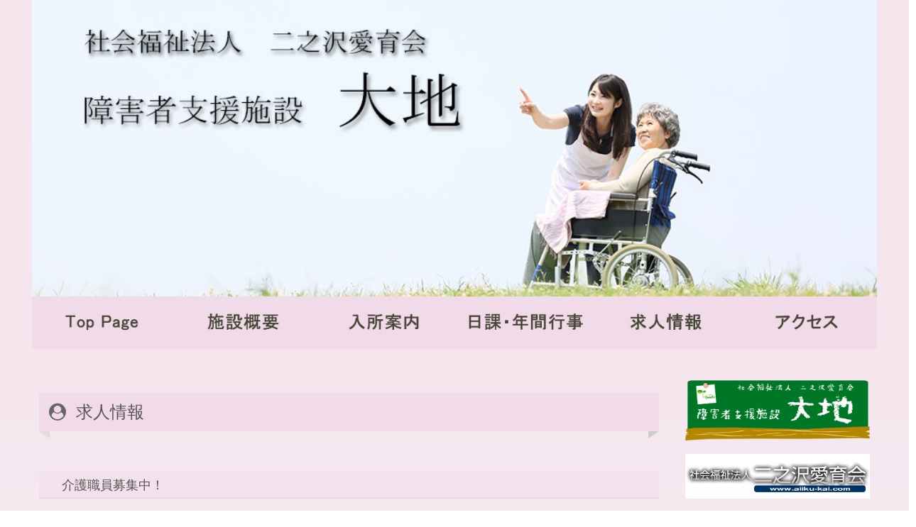

--- FILE ---
content_type: text/html; charset=UTF-8
request_url: http://daichi-gunma.org/kyuujin/
body_size: 15745
content:
<!DOCTYPE html>
<html lang="ja">
<head>
	<meta charset="UTF-8">
	<title>求人情報 &#8211; 障害者支援施設 大地 | 障害者支援施設 大地</title>
	<meta name="viewport" content="width=device-width, initial-scale=1.0, maximum-scale=2.0, user-scalable=1" />
	<meta http-equiv="X-UA-Compatible" content="IE=edge,chrome=1" />
<meta name="format-detection" content="telephone=no" />
<meta name='robots' content='max-image-preview:large' />
<link rel="shortcut icon" href="http://daichi-gunma.org/wp-content/uploads/2017/07/fc8e6868294b718374c2d3e2cc312806.jpg" /><link rel='dns-prefetch' href='//webfonts.xserver.jp' />
<link rel='dns-prefetch' href='//maps.google.com' />
<link rel="alternate" type="application/rss+xml" title="障害者支援施設 大地 &raquo; フィード" href="http://daichi-gunma.org/feed/" />
<link rel="alternate" type="application/rss+xml" title="障害者支援施設 大地 &raquo; コメントフィード" href="http://daichi-gunma.org/comments/feed/" />
<script type="text/javascript">
/* <![CDATA[ */
window._wpemojiSettings = {"baseUrl":"https:\/\/s.w.org\/images\/core\/emoji\/14.0.0\/72x72\/","ext":".png","svgUrl":"https:\/\/s.w.org\/images\/core\/emoji\/14.0.0\/svg\/","svgExt":".svg","source":{"concatemoji":"http:\/\/daichi-gunma.org\/wp-includes\/js\/wp-emoji-release.min.js?ver=6.4.7"}};
/*! This file is auto-generated */
!function(i,n){var o,s,e;function c(e){try{var t={supportTests:e,timestamp:(new Date).valueOf()};sessionStorage.setItem(o,JSON.stringify(t))}catch(e){}}function p(e,t,n){e.clearRect(0,0,e.canvas.width,e.canvas.height),e.fillText(t,0,0);var t=new Uint32Array(e.getImageData(0,0,e.canvas.width,e.canvas.height).data),r=(e.clearRect(0,0,e.canvas.width,e.canvas.height),e.fillText(n,0,0),new Uint32Array(e.getImageData(0,0,e.canvas.width,e.canvas.height).data));return t.every(function(e,t){return e===r[t]})}function u(e,t,n){switch(t){case"flag":return n(e,"\ud83c\udff3\ufe0f\u200d\u26a7\ufe0f","\ud83c\udff3\ufe0f\u200b\u26a7\ufe0f")?!1:!n(e,"\ud83c\uddfa\ud83c\uddf3","\ud83c\uddfa\u200b\ud83c\uddf3")&&!n(e,"\ud83c\udff4\udb40\udc67\udb40\udc62\udb40\udc65\udb40\udc6e\udb40\udc67\udb40\udc7f","\ud83c\udff4\u200b\udb40\udc67\u200b\udb40\udc62\u200b\udb40\udc65\u200b\udb40\udc6e\u200b\udb40\udc67\u200b\udb40\udc7f");case"emoji":return!n(e,"\ud83e\udef1\ud83c\udffb\u200d\ud83e\udef2\ud83c\udfff","\ud83e\udef1\ud83c\udffb\u200b\ud83e\udef2\ud83c\udfff")}return!1}function f(e,t,n){var r="undefined"!=typeof WorkerGlobalScope&&self instanceof WorkerGlobalScope?new OffscreenCanvas(300,150):i.createElement("canvas"),a=r.getContext("2d",{willReadFrequently:!0}),o=(a.textBaseline="top",a.font="600 32px Arial",{});return e.forEach(function(e){o[e]=t(a,e,n)}),o}function t(e){var t=i.createElement("script");t.src=e,t.defer=!0,i.head.appendChild(t)}"undefined"!=typeof Promise&&(o="wpEmojiSettingsSupports",s=["flag","emoji"],n.supports={everything:!0,everythingExceptFlag:!0},e=new Promise(function(e){i.addEventListener("DOMContentLoaded",e,{once:!0})}),new Promise(function(t){var n=function(){try{var e=JSON.parse(sessionStorage.getItem(o));if("object"==typeof e&&"number"==typeof e.timestamp&&(new Date).valueOf()<e.timestamp+604800&&"object"==typeof e.supportTests)return e.supportTests}catch(e){}return null}();if(!n){if("undefined"!=typeof Worker&&"undefined"!=typeof OffscreenCanvas&&"undefined"!=typeof URL&&URL.createObjectURL&&"undefined"!=typeof Blob)try{var e="postMessage("+f.toString()+"("+[JSON.stringify(s),u.toString(),p.toString()].join(",")+"));",r=new Blob([e],{type:"text/javascript"}),a=new Worker(URL.createObjectURL(r),{name:"wpTestEmojiSupports"});return void(a.onmessage=function(e){c(n=e.data),a.terminate(),t(n)})}catch(e){}c(n=f(s,u,p))}t(n)}).then(function(e){for(var t in e)n.supports[t]=e[t],n.supports.everything=n.supports.everything&&n.supports[t],"flag"!==t&&(n.supports.everythingExceptFlag=n.supports.everythingExceptFlag&&n.supports[t]);n.supports.everythingExceptFlag=n.supports.everythingExceptFlag&&!n.supports.flag,n.DOMReady=!1,n.readyCallback=function(){n.DOMReady=!0}}).then(function(){return e}).then(function(){var e;n.supports.everything||(n.readyCallback(),(e=n.source||{}).concatemoji?t(e.concatemoji):e.wpemoji&&e.twemoji&&(t(e.twemoji),t(e.wpemoji)))}))}((window,document),window._wpemojiSettings);
/* ]]> */
</script>
<link rel='stylesheet' id='sbi_styles-css' href='http://daichi-gunma.org/wp-content/plugins/instagram-feed/css/sbi-styles.min.css?ver=6.4.2' type='text/css' media='all' />
<link rel='stylesheet' id='fancybox-css' href='//daichi-gunma.org/wp-content/plugins/weluka/assets/js/fancybox/jquery.fancybox.css?ver=2.1.5' type='text/css' media='all' />
<link rel='stylesheet' id='mediaelement-css' href='http://daichi-gunma.org/wp-includes/js/mediaelement/mediaelementplayer-legacy.min.css?ver=4.2.17' type='text/css' media='all' />
<link rel='stylesheet' id='wp-mediaelement-css' href='http://daichi-gunma.org/wp-includes/js/mediaelement/wp-mediaelement.min.css?ver=6.4.7' type='text/css' media='all' />
<link rel='stylesheet' id='weluka-flex-slider-css' href='//daichi-gunma.org/wp-content/plugins/weluka/assets/js/flexslider/flexslider.css?ver=2.6.3' type='text/css' media='all' />
<link rel='stylesheet' id='bootstrap-weluka-css' href='//daichi-gunma.org/wp-content/plugins/weluka/assets/css/bootstrap-weluka.min.css?ver=1.2.9.5' type='text/css' media='all' />
<link rel='stylesheet' id='bootstrap-dropdowns-enhancement-css' href='//daichi-gunma.org/wp-content/plugins/weluka/assets/css/dropdowns-enhancement.min.css?ver=3.3.1' type='text/css' media='all' />
<link rel='stylesheet' id='font-awesome-css' href='//daichi-gunma.org/wp-content/plugins/weluka/assets/css/font-awesome.min.css?ver=4.7.0' type='text/css' media='all' />
<link rel='stylesheet' id='weluka-animate-css' href='//daichi-gunma.org/wp-content/plugins/weluka/assets/css/weluka-animate.min.css?ver=1.2.9.5' type='text/css' media='all' />
<link rel='stylesheet' id='weluka-webfont-css' href='http://daichi-gunma.org/wp-content/plugins/weluka/assets/css/webfont1.css?ver=1.2.9.5' type='text/css' media='all' />
<style id='wp-emoji-styles-inline-css' type='text/css'>

	img.wp-smiley, img.emoji {
		display: inline !important;
		border: none !important;
		box-shadow: none !important;
		height: 1em !important;
		width: 1em !important;
		margin: 0 0.07em !important;
		vertical-align: -0.1em !important;
		background: none !important;
		padding: 0 !important;
	}
</style>
<link rel='stylesheet' id='wp-block-library-css' href='http://daichi-gunma.org/wp-includes/css/dist/block-library/style.min.css?ver=6.4.7' type='text/css' media='all' />
<style id='classic-theme-styles-inline-css' type='text/css'>
/*! This file is auto-generated */
.wp-block-button__link{color:#fff;background-color:#32373c;border-radius:9999px;box-shadow:none;text-decoration:none;padding:calc(.667em + 2px) calc(1.333em + 2px);font-size:1.125em}.wp-block-file__button{background:#32373c;color:#fff;text-decoration:none}
</style>
<style id='global-styles-inline-css' type='text/css'>
body{--wp--preset--color--black: #000000;--wp--preset--color--cyan-bluish-gray: #abb8c3;--wp--preset--color--white: #ffffff;--wp--preset--color--pale-pink: #f78da7;--wp--preset--color--vivid-red: #cf2e2e;--wp--preset--color--luminous-vivid-orange: #ff6900;--wp--preset--color--luminous-vivid-amber: #fcb900;--wp--preset--color--light-green-cyan: #7bdcb5;--wp--preset--color--vivid-green-cyan: #00d084;--wp--preset--color--pale-cyan-blue: #8ed1fc;--wp--preset--color--vivid-cyan-blue: #0693e3;--wp--preset--color--vivid-purple: #9b51e0;--wp--preset--gradient--vivid-cyan-blue-to-vivid-purple: linear-gradient(135deg,rgba(6,147,227,1) 0%,rgb(155,81,224) 100%);--wp--preset--gradient--light-green-cyan-to-vivid-green-cyan: linear-gradient(135deg,rgb(122,220,180) 0%,rgb(0,208,130) 100%);--wp--preset--gradient--luminous-vivid-amber-to-luminous-vivid-orange: linear-gradient(135deg,rgba(252,185,0,1) 0%,rgba(255,105,0,1) 100%);--wp--preset--gradient--luminous-vivid-orange-to-vivid-red: linear-gradient(135deg,rgba(255,105,0,1) 0%,rgb(207,46,46) 100%);--wp--preset--gradient--very-light-gray-to-cyan-bluish-gray: linear-gradient(135deg,rgb(238,238,238) 0%,rgb(169,184,195) 100%);--wp--preset--gradient--cool-to-warm-spectrum: linear-gradient(135deg,rgb(74,234,220) 0%,rgb(151,120,209) 20%,rgb(207,42,186) 40%,rgb(238,44,130) 60%,rgb(251,105,98) 80%,rgb(254,248,76) 100%);--wp--preset--gradient--blush-light-purple: linear-gradient(135deg,rgb(255,206,236) 0%,rgb(152,150,240) 100%);--wp--preset--gradient--blush-bordeaux: linear-gradient(135deg,rgb(254,205,165) 0%,rgb(254,45,45) 50%,rgb(107,0,62) 100%);--wp--preset--gradient--luminous-dusk: linear-gradient(135deg,rgb(255,203,112) 0%,rgb(199,81,192) 50%,rgb(65,88,208) 100%);--wp--preset--gradient--pale-ocean: linear-gradient(135deg,rgb(255,245,203) 0%,rgb(182,227,212) 50%,rgb(51,167,181) 100%);--wp--preset--gradient--electric-grass: linear-gradient(135deg,rgb(202,248,128) 0%,rgb(113,206,126) 100%);--wp--preset--gradient--midnight: linear-gradient(135deg,rgb(2,3,129) 0%,rgb(40,116,252) 100%);--wp--preset--font-size--small: 13px;--wp--preset--font-size--medium: 20px;--wp--preset--font-size--large: 36px;--wp--preset--font-size--x-large: 42px;--wp--preset--spacing--20: 0.44rem;--wp--preset--spacing--30: 0.67rem;--wp--preset--spacing--40: 1rem;--wp--preset--spacing--50: 1.5rem;--wp--preset--spacing--60: 2.25rem;--wp--preset--spacing--70: 3.38rem;--wp--preset--spacing--80: 5.06rem;--wp--preset--shadow--natural: 6px 6px 9px rgba(0, 0, 0, 0.2);--wp--preset--shadow--deep: 12px 12px 50px rgba(0, 0, 0, 0.4);--wp--preset--shadow--sharp: 6px 6px 0px rgba(0, 0, 0, 0.2);--wp--preset--shadow--outlined: 6px 6px 0px -3px rgba(255, 255, 255, 1), 6px 6px rgba(0, 0, 0, 1);--wp--preset--shadow--crisp: 6px 6px 0px rgba(0, 0, 0, 1);}:where(.is-layout-flex){gap: 0.5em;}:where(.is-layout-grid){gap: 0.5em;}body .is-layout-flow > .alignleft{float: left;margin-inline-start: 0;margin-inline-end: 2em;}body .is-layout-flow > .alignright{float: right;margin-inline-start: 2em;margin-inline-end: 0;}body .is-layout-flow > .aligncenter{margin-left: auto !important;margin-right: auto !important;}body .is-layout-constrained > .alignleft{float: left;margin-inline-start: 0;margin-inline-end: 2em;}body .is-layout-constrained > .alignright{float: right;margin-inline-start: 2em;margin-inline-end: 0;}body .is-layout-constrained > .aligncenter{margin-left: auto !important;margin-right: auto !important;}body .is-layout-constrained > :where(:not(.alignleft):not(.alignright):not(.alignfull)){max-width: var(--wp--style--global--content-size);margin-left: auto !important;margin-right: auto !important;}body .is-layout-constrained > .alignwide{max-width: var(--wp--style--global--wide-size);}body .is-layout-flex{display: flex;}body .is-layout-flex{flex-wrap: wrap;align-items: center;}body .is-layout-flex > *{margin: 0;}body .is-layout-grid{display: grid;}body .is-layout-grid > *{margin: 0;}:where(.wp-block-columns.is-layout-flex){gap: 2em;}:where(.wp-block-columns.is-layout-grid){gap: 2em;}:where(.wp-block-post-template.is-layout-flex){gap: 1.25em;}:where(.wp-block-post-template.is-layout-grid){gap: 1.25em;}.has-black-color{color: var(--wp--preset--color--black) !important;}.has-cyan-bluish-gray-color{color: var(--wp--preset--color--cyan-bluish-gray) !important;}.has-white-color{color: var(--wp--preset--color--white) !important;}.has-pale-pink-color{color: var(--wp--preset--color--pale-pink) !important;}.has-vivid-red-color{color: var(--wp--preset--color--vivid-red) !important;}.has-luminous-vivid-orange-color{color: var(--wp--preset--color--luminous-vivid-orange) !important;}.has-luminous-vivid-amber-color{color: var(--wp--preset--color--luminous-vivid-amber) !important;}.has-light-green-cyan-color{color: var(--wp--preset--color--light-green-cyan) !important;}.has-vivid-green-cyan-color{color: var(--wp--preset--color--vivid-green-cyan) !important;}.has-pale-cyan-blue-color{color: var(--wp--preset--color--pale-cyan-blue) !important;}.has-vivid-cyan-blue-color{color: var(--wp--preset--color--vivid-cyan-blue) !important;}.has-vivid-purple-color{color: var(--wp--preset--color--vivid-purple) !important;}.has-black-background-color{background-color: var(--wp--preset--color--black) !important;}.has-cyan-bluish-gray-background-color{background-color: var(--wp--preset--color--cyan-bluish-gray) !important;}.has-white-background-color{background-color: var(--wp--preset--color--white) !important;}.has-pale-pink-background-color{background-color: var(--wp--preset--color--pale-pink) !important;}.has-vivid-red-background-color{background-color: var(--wp--preset--color--vivid-red) !important;}.has-luminous-vivid-orange-background-color{background-color: var(--wp--preset--color--luminous-vivid-orange) !important;}.has-luminous-vivid-amber-background-color{background-color: var(--wp--preset--color--luminous-vivid-amber) !important;}.has-light-green-cyan-background-color{background-color: var(--wp--preset--color--light-green-cyan) !important;}.has-vivid-green-cyan-background-color{background-color: var(--wp--preset--color--vivid-green-cyan) !important;}.has-pale-cyan-blue-background-color{background-color: var(--wp--preset--color--pale-cyan-blue) !important;}.has-vivid-cyan-blue-background-color{background-color: var(--wp--preset--color--vivid-cyan-blue) !important;}.has-vivid-purple-background-color{background-color: var(--wp--preset--color--vivid-purple) !important;}.has-black-border-color{border-color: var(--wp--preset--color--black) !important;}.has-cyan-bluish-gray-border-color{border-color: var(--wp--preset--color--cyan-bluish-gray) !important;}.has-white-border-color{border-color: var(--wp--preset--color--white) !important;}.has-pale-pink-border-color{border-color: var(--wp--preset--color--pale-pink) !important;}.has-vivid-red-border-color{border-color: var(--wp--preset--color--vivid-red) !important;}.has-luminous-vivid-orange-border-color{border-color: var(--wp--preset--color--luminous-vivid-orange) !important;}.has-luminous-vivid-amber-border-color{border-color: var(--wp--preset--color--luminous-vivid-amber) !important;}.has-light-green-cyan-border-color{border-color: var(--wp--preset--color--light-green-cyan) !important;}.has-vivid-green-cyan-border-color{border-color: var(--wp--preset--color--vivid-green-cyan) !important;}.has-pale-cyan-blue-border-color{border-color: var(--wp--preset--color--pale-cyan-blue) !important;}.has-vivid-cyan-blue-border-color{border-color: var(--wp--preset--color--vivid-cyan-blue) !important;}.has-vivid-purple-border-color{border-color: var(--wp--preset--color--vivid-purple) !important;}.has-vivid-cyan-blue-to-vivid-purple-gradient-background{background: var(--wp--preset--gradient--vivid-cyan-blue-to-vivid-purple) !important;}.has-light-green-cyan-to-vivid-green-cyan-gradient-background{background: var(--wp--preset--gradient--light-green-cyan-to-vivid-green-cyan) !important;}.has-luminous-vivid-amber-to-luminous-vivid-orange-gradient-background{background: var(--wp--preset--gradient--luminous-vivid-amber-to-luminous-vivid-orange) !important;}.has-luminous-vivid-orange-to-vivid-red-gradient-background{background: var(--wp--preset--gradient--luminous-vivid-orange-to-vivid-red) !important;}.has-very-light-gray-to-cyan-bluish-gray-gradient-background{background: var(--wp--preset--gradient--very-light-gray-to-cyan-bluish-gray) !important;}.has-cool-to-warm-spectrum-gradient-background{background: var(--wp--preset--gradient--cool-to-warm-spectrum) !important;}.has-blush-light-purple-gradient-background{background: var(--wp--preset--gradient--blush-light-purple) !important;}.has-blush-bordeaux-gradient-background{background: var(--wp--preset--gradient--blush-bordeaux) !important;}.has-luminous-dusk-gradient-background{background: var(--wp--preset--gradient--luminous-dusk) !important;}.has-pale-ocean-gradient-background{background: var(--wp--preset--gradient--pale-ocean) !important;}.has-electric-grass-gradient-background{background: var(--wp--preset--gradient--electric-grass) !important;}.has-midnight-gradient-background{background: var(--wp--preset--gradient--midnight) !important;}.has-small-font-size{font-size: var(--wp--preset--font-size--small) !important;}.has-medium-font-size{font-size: var(--wp--preset--font-size--medium) !important;}.has-large-font-size{font-size: var(--wp--preset--font-size--large) !important;}.has-x-large-font-size{font-size: var(--wp--preset--font-size--x-large) !important;}
.wp-block-navigation a:where(:not(.wp-element-button)){color: inherit;}
:where(.wp-block-post-template.is-layout-flex){gap: 1.25em;}:where(.wp-block-post-template.is-layout-grid){gap: 1.25em;}
:where(.wp-block-columns.is-layout-flex){gap: 2em;}:where(.wp-block-columns.is-layout-grid){gap: 2em;}
.wp-block-pullquote{font-size: 1.5em;line-height: 1.6;}
</style>
<link rel='stylesheet' id='contact-form-7-css' href='http://daichi-gunma.org/wp-content/plugins/contact-form-7/includes/css/styles.css?ver=5.7.6' type='text/css' media='all' />
<link rel='stylesheet' id='callout-style-css' href='http://daichi-gunma.org/wp-content/plugins/instagram-feed/admin/assets/css/callout.css' type='text/css' media='all' />
<link rel='stylesheet' id='welukatheme00-style-css' href='//daichi-gunma.org/wp-content/themes/weluka-theme-00/style.css?ver=6.4.7' type='text/css' media='all' />
<script type="text/javascript" src="http://daichi-gunma.org/wp-includes/js/jquery/jquery.min.js?ver=3.7.1" id="jquery-core-js"></script>
<script type="text/javascript" src="http://daichi-gunma.org/wp-includes/js/jquery/jquery-migrate.min.js?ver=3.4.1" id="jquery-migrate-js"></script>
<script type="text/javascript" src="//webfonts.xserver.jp/js/xserverv3.js?fadein=0&amp;ver=2.0.7" id="typesquare_std-js"></script>
<script type="text/javascript" src="//daichi-gunma.org/wp-content/plugins/weluka/assets/js/lazysizes-gh-pages/lazysizes.min.js?ver=4.0.2" id="lazysizes-js"></script>
<link rel="https://api.w.org/" href="http://daichi-gunma.org/wp-json/" /><link rel="alternate" type="application/json" href="http://daichi-gunma.org/wp-json/wp/v2/pages/279" /><link rel="EditURI" type="application/rsd+xml" title="RSD" href="http://daichi-gunma.org/xmlrpc.php?rsd" />
<link rel="canonical" href="http://daichi-gunma.org/kyuujin/" />
<link rel='shortlink' href='http://daichi-gunma.org/?p=279' />
<link rel="alternate" type="application/json+oembed" href="http://daichi-gunma.org/wp-json/oembed/1.0/embed?url=http%3A%2F%2Fdaichi-gunma.org%2Fkyuujin%2F" />
<link rel="alternate" type="text/xml+oembed" href="http://daichi-gunma.org/wp-json/oembed/1.0/embed?url=http%3A%2F%2Fdaichi-gunma.org%2Fkyuujin%2F&#038;format=xml" />
<style type="text/css">#weluka-main-header { background-color:#f5e6ee;; }</style><style type="text/css">#main {
  /*背景色グラデーション用CSS*/
  background: -moz-linear-gradient(top, #f5e6ee, #FFF);
  background: -webkit-linear-gradient(top, #f5e6ee, #FFF);
  background: linear-gradient(to bottom, #f5e6ee #FFF);
}

.tsubasa_dl dt { 
font-size : 20px;
padding: 0 0 5px 0;
}
.tsubasa_dl dd {
font-size : 18px;
padding: 0 0 5px 0;
margin: 0 0 1em 0;
border-bottom: 1px dotted #666;
}
.tsubasa {
font-size: 16px;
}</style><!--[if lt IE 9]><script src="http://daichi-gunma.org/wp-content/plugins/weluka/assets/js/html5shiv.min.js"></script><script src="http://daichi-gunma.org/wp-content/plugins/weluka/assets/js/respond.min.js"></script><![endif]--><style type="text/css">#weluka-pagetop-link {background-color:#a6a6a6;color:#ffffff;}</style><script type="text/javascript">jQuery(document).ready(function($) {$("body").append('<a id="weluka-pagetop-link" href="#" class="weluka-pagtop-link-rb weluka-pagtop-link-sp-rb" title="page top"><i class="fa fa-angle-up"></i></a>');});</script></head>
<body class="page-template-default page page-id-279">
<header id="weluka-main-header" class=" weluka-custom-header">
<div class="weluka-builder-content"><div id="section_wl169209431359a5396e6181d" class="weluka-section  " style=" padding-left:0px; padding-right:0px;"><div class="weluka-container clearfix"><div id="row_wl108804873459a5396e6187e" class="weluka-row clearfix  "  style=" margin-top:0px; margin-bottom:0px;"><div id="col_wl132445041659a5396e618d5" class="weluka-col weluka-col-md-12  "  style=" margin-top:0px; margin-bottom:0px; padding-top:0px; padding-bottom:0px; padding-left:0px; padding-right:0px;"><div id="weluka_img_wl118771784759a5396e6193d" class="weluka-img weluka-content weluka-text-center "  style=" margin-top:0px; margin-bottom:0px; margin-left:0px; margin-right:0px; padding-top:0px; padding-bottom:0px; padding-left:0px; padding-right:0px;"><img class="img-responsive weluka-img-fullwidth" src="http://daichi-gunma.org/wp-content/uploads/2017/08/header_small.jpg" width="" height="" alt="header_s" /></div></div></div><div id="row_wl94491208359a5396e619a5" class="weluka-row clearfix weluka-eq-colh weluka-colh-vcenter weluka-eq-colh-sm weluka-eq-colh-xs  "  style=" margin-top:0px; margin-bottom:0px; padding-top:0px; padding-bottom:0px; padding-left:0px; padding-right:0px;"><div id="col_wl23362466759a5396e619f7" class="weluka-col weluka-col-md-2  weluka-col-sm-2 weluka-col-xs-2 "  style=" margin-top:0px; margin-bottom:0px; padding-top:0px; padding-bottom:0px; padding-left:0px; padding-right:0px;"><div id="weluka_img_wl55765348359a5396e61a4e" class="weluka-img weluka-content weluka-text-center "  style=" margin-top:0px; margin-bottom:0px; margin-left:0px; margin-right:0px; padding-top:0px; padding-bottom:0px; padding-left:0px; padding-right:0px;"><a href="http://daichi-gunma.org/" title="トップページ"><img class="img-responsive weluka-img-fullwidth" src="http://daichi-gunma.org/wp-content/uploads/2017/08/nav_toppage.jpg" width="" height="" alt="トップページ" /></a></div></div><div id="col_wl178805709559a5396e61acc" class="weluka-col weluka-col-md-2  weluka-col-sm-2 weluka-col-xs-2 "  style=" margin-top:0px; margin-bottom:0px; padding-top:0px; padding-bottom:0px; padding-left:0px; padding-right:0px;"><div id="weluka_img_wl75694939159a5396e61b23" class="weluka-img weluka-content weluka-text-center "  style=" margin-top:0px; margin-bottom:00px; margin-left:0px; margin-right:0px; padding-top:0px; padding-bottom:0px; padding-left:0px; padding-right:0px;"><a href="http://daichi-gunma.org/about/" title="施設概要"><img class="img-responsive weluka-img-fullwidth" src="http://daichi-gunma.org/wp-content/uploads/2017/08/nav_gaiyou.jpg" width="" height="" alt="施設概要" /></a></div></div><div id="col_wl31866325159a5396e61b98" class="weluka-col weluka-col-md-2  weluka-col-sm-2 weluka-col-xs-2 "  style=" margin-top:0px; margin-bottom:0px; padding-top:0px; padding-bottom:0px; padding-left:0px; padding-right:0px;"><div id="weluka_img_wl31762692659a5396e61bf9" class="weluka-img weluka-content weluka-text-center "  style=" margin-top:0px; margin-bottom:0px; margin-left:0px; margin-right:0px; padding-top:0px; padding-bottom:0px; padding-left:0px; padding-right:0px;"><a href="http://daichi-gunma.org/nyuusyo/" title="入所案内"><img class="img-responsive weluka-img-fullwidth" src="http://daichi-gunma.org/wp-content/uploads/2017/08/nav_annnai.jpg" width="" height="" alt="入所案内" /></a></div></div><div id="col_wl152100555459a5396e61c68" class="weluka-col weluka-col-md-2  weluka-col-sm-2 weluka-col-xs-2 "  style=" margin-top:0px; margin-bottom:0px; padding-top:0px; padding-bottom:0px; padding-left:0px; padding-right:0px;"><div id="weluka_img_wl168472165659a5396e61cbf" class="weluka-img weluka-content weluka-text-center "  style=" margin-top:0px; margin-bottom:0px; margin-left:0px; margin-right:0px; padding-top:0px; padding-bottom:0px; padding-left:0px; padding-right:0px;"><a href="http://daichi-gunma.org/event/" title="日課・年間行事"><img class="img-responsive weluka-img-fullwidth" src="http://daichi-gunma.org/wp-content/uploads/2017/08/nav_nikka.jpg" width="" height="" alt="日課・年間行事" /></a></div></div><div id="col_wl76286162959a5396e61d3d" class="weluka-col weluka-col-md-2  weluka-col-sm-2 weluka-col-xs-2 "  style=" margin-top:0px; margin-bottom:0px; padding-top:0px; padding-bottom:0px; padding-left:0px; padding-right:0px;"><div id="weluka_img_wl113353413659a5396e61d92" class="weluka-img weluka-content weluka-text-center "  style=" margin-top:0px; margin-bottom:0px; margin-left:0px; margin-right:0px; padding-top:0px; padding-bottom:0px; padding-left:0px; padding-right:0px;"><a href="http://daichi-gunma.org/kyuujin/" title="求人情報"><img class="img-responsive weluka-img-fullwidth" src="http://daichi-gunma.org/wp-content/uploads/2017/08/nav_kyuujin.jpg" width="" height="" alt="求人情報" /></a></div></div><div id="col_wl182236795359a5396e61e00" class="weluka-col weluka-col-md-2  weluka-col-sm-2 weluka-col-xs-2 "  style=" margin-top:0px; margin-bottom:0px; padding-top:0px; padding-bottom:0px; padding-left:0px; padding-right:0px;"><div id="weluka_img_wl118909287159a5396e61e55" class="weluka-img weluka-content weluka-text-center "  style=" margin-top:0px; margin-bottom:0px; margin-left:0px; margin-right:0px; padding-top:0px; padding-bottom:0px; padding-left:0px; padding-right:0px;"><a href="http://daichi-gunma.org/access/" title="アクセス"><img class="img-responsive weluka-img-fullwidth" src="http://daichi-gunma.org/wp-content/uploads/2017/08/nav_access.jpg" width="" height="" alt="アクセス" /></a></div></div></div></div></div></div>
</header>


<div id="main">

		<div id="weluka-notparallax" class="weluka-container"> 			<div class="weluka-row clearfix">
            <div id="main-content" class="weluka-col weluka-col-md-9">

<article class="entry post-279 page type-page status-publish hentry">
<div class="weluka-builder-content"><div id="section_wl5267822296859ffe90665e" class="weluka-section  " style=""><div class="weluka-container clearfix"><div id="row_wl4345835376859ffe9066ad" class="weluka-row clearfix  "  style=""><div id="col_wl3098314976859ffe9066f2" class="weluka-col weluka-col-md-12  "  style=""><h1 id="weluka_hdtext_wl3229063746859ffe90673b" class="weluka-hdtext weluka-content weluka-pd-box weluka-ribbon  weluka-responsive-mp" style=" font-family:'Lucida Grande','Lucida Sans Unicode','Hiragino Kaku Gothic Pro',Meiryo,'MS PGothic',Helvetica,Arial,Verdana,sans-serif; font-size:24px; background-color:#f2dbe8;" data-xsfontsize="20px" data-xsiconsize="20px"><i class="weluka-title-icon left fa fa-user-circle" style="color:#666666;font-size:24px;"></i>求人情報</h1></div></div></div></div><div id="section_wl10284501086859ffe90679f" class="weluka-section  " style=""><div class="weluka-container clearfix"><div id="row_wl2546126296859ffe9067db" class="weluka-row clearfix  "  style=""><div id="col_wl3496123876859ffe906816" class="weluka-col weluka-col-md-12  "  style=""><h4 id="weluka_hdtext_wl1970203286859ffe906852" class="weluka-hdtext weluka-content weluka-pd-box weluka-btm-border " style=" font-family:'Lucida Grande','Lucida Sans Unicode','Hiragino Kaku Gothic Pro',Meiryo,'MS PGothic',Helvetica,Arial,Verdana,sans-serif; font-size:18px; background-color:rgba(242,219,232,0.5);">　介護職員募集中！</h4><div class="weluka-hide"><script type="text/javascript">jQuery(document).ready(function($) {$("head").append("<style>#weluka_hdtext_wl1970203286859ffe906852.weluka-btm-border{border-bottom-width:1px;border-bottom-style:dotted;}</style>");});</script></div></div></div><div id="row_wl10121765406859ffe906897" class="weluka-row clearfix  "  style=""><div id="col_wl14861184646859ffe9068d4" class="weluka-col weluka-col-md-8  weluka-col-xs-8 "  style=""><div id="weluka_text_wl14738833546859ffe906915" class="weluka-text weluka-content  " style=""><p><span style="font-family: 'Lucida Grande', 'Lucida Sans Unicode', 'Hiragino Kaku Gothic Pro', Meiryo, 'MS PGothic', Helvetica, Arial, Verdana, sans-serif; font-size: 15px;"><span style="font-weight: 400;">先輩職員が丁寧に指導いたします。明るく、女性が働きやすい職場です。見学・体験もできますので、お気軽にお問い合わせください。</span></span></p></div><h6 id="weluka_hdtext_wl21425856986859ffe906952" class="weluka-hdtext weluka-content  " style=" font-family:'Lucida Grande','Lucida Sans Unicode','Hiragino Kaku Gothic Pro',Meiryo,'MS PGothic',Helvetica,Arial,Verdana,sans-serif; font-size:18px; font-weight:bold; text-decoration:underline;">電話　027-373-7515　求人担当：戸塚（平日8：30～17：00）</h6><a href="https://www1.fukushi-work.jp/cool/oubo/offer/2408474/" title="→　求人票"><h6 id="weluka_hdtext_wl7895616366859ffe9069a2" class="weluka-hdtext weluka-content  " style=" font-family:'Lucida Grande','Lucida Sans Unicode','Hiragino Kaku Gothic Pro',Meiryo,'MS PGothic',Helvetica,Arial,Verdana,sans-serif; font-size:18px; font-weight:bold; text-decoration:underline;">→　求人票</h6></a></div></div><div id="row_wl5451227726859ffe9069f9" class="weluka-row clearfix  "  style=""><div id="col_wl12017299866859ffe906a35" class="weluka-col weluka-col-md-12  "  style=""><h3 id="weluka_hdtext_wl3794662196859ffe906a71" class="weluka-hdtext weluka-content weluka-btm-border " style=" font-family:'Lucida Grande','Lucida Sans Unicode','Hiragino Kaku Gothic Pro',Meiryo,'MS PGothic',Helvetica,Arial,Verdana,sans-serif; font-size:20px;"><i class="weluka-title-icon left fa fa-comments-o" style="color:#666666;font-size:20px;"></i>新任職員のコメント</h3><div class="weluka-hide"><script type="text/javascript">jQuery(document).ready(function($) {$("head").append("<style>#weluka_hdtext_wl3794662196859ffe906a71.weluka-btm-border{border-bottom-width:1px;border-bottom-style:solid;}</style>");});</script></div></div></div><div id="row_wl6960748366859ffe906ab5" class="weluka-row clearfix  "  style=""><div id="col_wl7569425086859ffe906af0" class="weluka-col weluka-col-md-12  "  style=""><h4 id="weluka_hdtext_wl6821192396859ffe906b2b" class="weluka-hdtext weluka-content weluka-pd-box weluka-btm-border " style=" font-family:'Lucida Grande','Lucida Sans Unicode','Hiragino Kaku Gothic Pro',Meiryo,'MS PGothic',Helvetica,Arial,Verdana,sans-serif; font-size:18px; background-color:rgba(242,219,232,0.5);">大地に入職して</h4><div class="weluka-hide"><script type="text/javascript">jQuery(document).ready(function($) {$("head").append("<style>#weluka_hdtext_wl6821192396859ffe906b2b.weluka-btm-border{border-bottom-width:1px;border-bottom-style:dotted;}</style>");});</script></div></div></div><div id="row_wl5845261986859ffe906b71" class="weluka-row clearfix weluka-eq-colh  "  style=""><div id="col_wl6357763486859ffe906bb1" class="weluka-col weluka-col-md-6  weluka-col-xs-4 "  style=""><div id="weluka_img_wl8215704986859ffe906bf6" class="weluka-img weluka-content weluka-text-center "  style=" margin-top:20px;"><img decoding="async" class="img-responsive weluka-img-fullwidth" src="http://daichi-gunma.org/wp-content/uploads/2019/07/kawasaki.jpg" width="" height="" alt="" /></div><h5 id="weluka_hdtext_wl10632995856859ffe906c36" class="weluka-hdtext weluka-content weluka-text-center weluka-pd-box weluka-square-border  weluka-responsive-mp" style=" font-family:'Lucida Grande','Lucida Sans Unicode','Hiragino Kaku Gothic Pro',Meiryo,'MS PGothic',Helvetica,Arial,Verdana,sans-serif; font-size:20px; background-color:rgba(242,219,232,0.5);" data-xsfontsize="10px">川崎　支援員</h5><div class="weluka-hide"><script type="text/javascript">jQuery(document).ready(function($) {$("head").append("<style>#weluka_hdtext_wl10632995856859ffe906c36.weluka-square-border{border-top-width:1px;border-top-style:solid;border-bottom-width:1px;border-bottom-style:solid;border-left-width:1px;border-left-style:solid;border-right-width:1px;border-right-style:solid;}</style>");});</script></div></div><div id="col_wl13509289796859ffe906c7f" class="weluka-col weluka-col-md-6  weluka-col-xs-8 "  style=""><h6 id="weluka_hdtext_wl5876128366859ffe906cbd" class="weluka-hdtext weluka-content  " style=" font-family:'Lucida Grande','Lucida Sans Unicode','Hiragino Kaku Gothic Pro',Meiryo,'MS PGothic',Helvetica,Arial,Verdana,sans-serif; font-size:18px; font-weight:bold; text-decoration:underline;">①大地で働こうと思った理由。</h6><div id="weluka_text_wl12868553686859ffe906cff" class="weluka-text weluka-content  " style=""><p><span style="font-family: 'Lucida Grande', 'Lucida Sans Unicode', 'Hiragino Kaku Gothic Pro', Meiryo, 'MS PGothic', Helvetica, Arial, Verdana, sans-serif; font-size: 15px;"><span style="font-weight: 400;">学生の時、施設実習をこちらで行い、</span><span style="font-weight: 400;">障害を持つ利用者の方の生活や日常に興味を持ち、こちらの施設で働きたいと思いました。</span></span></p></div><h6 id="weluka_hdtext_wl8398538346859ffe906d3a" class="weluka-hdtext weluka-content  " style=" font-family:'Lucida Grande','Lucida Sans Unicode','Hiragino Kaku Gothic Pro',Meiryo,'MS PGothic',Helvetica,Arial,Verdana,sans-serif; font-size:18px; font-weight:bold; text-decoration:underline;">②入職してみての職場の雰囲気。</h6><div id="weluka_text_wl13883429896859ffe906d7b" class="weluka-text weluka-content  " style=""><p><span style="font-family: 'Lucida Grande', 'Lucida Sans Unicode', 'Hiragino Kaku Gothic Pro', Meiryo, 'MS PGothic', Helvetica, Arial, Verdana, sans-serif; font-size: 15px;"><span style="font-weight: 400;">最初は分からないことだらけでしたが、優しい先輩方が丁寧に教えて下さり、</span><span style="font-weight: 400;">こちらからでもとても声のかけやすい雰囲気です。</span></span></p></div><h6 id="weluka_hdtext_wl5223183276859ffe906db8" class="weluka-hdtext weluka-content  " style=" font-family:'Lucida Grande','Lucida Sans Unicode','Hiragino Kaku Gothic Pro',Meiryo,'MS PGothic',Helvetica,Arial,Verdana,sans-serif; font-size:18px; font-weight:bold; text-decoration:underline;">③仕事における大変なところとやりがい。</h6><div id="weluka_text_wl9655996286859ffe906df9" class="weluka-text weluka-content  " style=""><p><span style="font-weight: 400; font-size: 15px; font-family: 'Lucida Grande', 'Lucida Sans Unicode', 'Hiragino Kaku Gothic Pro', Meiryo, 'MS PGothic', Helvetica, Arial, Verdana, sans-serif;">利用者様1人1人、性格も求めているニーズも様々で</span><span style="font-weight: 400; font-size: 15px; font-family: 'Lucida Grande', 'Lucida Sans Unicode', 'Hiragino Kaku Gothic Pro', Meiryo, 'MS PGothic', Helvetica, Arial, Verdana, sans-serif;">その人その人にあった支援を展開していかなければいけません。</span></p><p><span style="font-weight: 400; font-size: 15px; font-family: 'Lucida Grande', 'Lucida Sans Unicode', 'Hiragino Kaku Gothic Pro', Meiryo, 'MS PGothic', Helvetica, Arial, Verdana, sans-serif;">また、できる限り自分の力で生活できるよう残存機能を生かせるような支援を実施していかなければならないのでとても大変です。</span></p><p><span style="font-weight: 400; font-size: 15px; font-family: 'Lucida Grande', 'Lucida Sans Unicode', 'Hiragino Kaku Gothic Pro', Meiryo, 'MS PGothic', Helvetica, Arial, Verdana, sans-serif;">しかし、利用者様から感謝の言葉を言われたりすると嬉しく、とてもやりがいを感じる仕事です。</span></p></div><h6 id="weluka_hdtext_wl13820240456859ffe906e37" class="weluka-hdtext weluka-content weluka-text-left  " style=" font-family:'Lucida Grande','Lucida Sans Unicode','Hiragino Kaku Gothic Pro',Meiryo,'MS PGothic',Helvetica,Arial,Verdana,sans-serif; font-size:18px; font-weight:bold; text-decoration:underline;">④その他、就職希望者へのメッセージ等</h6><div id="weluka_text_wl3712911476859ffe906e77" class="weluka-text weluka-content  " style=""><p><span style="font-weight: 400; font-family: 'Lucida Grande', 'Lucida Sans Unicode', 'Hiragino Kaku Gothic Pro', Meiryo, 'MS PGothic', Helvetica, Arial, Verdana, sans-serif; font-size: 15px;">分からないことがあっても、先輩方が親身になって相談を聞いてくれます。</span></p><p><span style="font-weight: 400; font-family: 'Lucida Grande', 'Lucida Sans Unicode', 'Hiragino Kaku Gothic Pro', Meiryo, 'MS PGothic', Helvetica, Arial, Verdana, sans-serif; font-size: 15px;">先輩方が優しくとても働きやすい職場です。</span></p></div></div></div><div id="row_wl2144918286859ffe906eb9" class="weluka-row clearfix  "  style=" margin-top:25px; margin-bottom:25px;"><div id="col_wl4139003166859ffe906ef6" class="weluka-col weluka-col-md-12  "  style=""><div id="weluka_apphorline_wl14041947496859ffe906f36" class="weluka-horline weluka-content "  style=" border-bottom:1px dashed #cccccc;"></div></div></div><div id="row_wl1149817336859ffe906f78" class="weluka-row clearfix  "  style=" margin-top:25px; margin-bottom:25px;"><div id="col_wl5685342046859ffe906fb4" class="weluka-col weluka-col-md-12  "  style=""><div id="weluka_apphorline_wl6370454636859ffe906ff0" class="weluka-horline weluka-content "  style=" border-bottom:1px dashed #cccccc;"></div></div></div><div id="row_wl12430726606859ffe90702e" class="weluka-row clearfix weluka-eq-colh  "  style=""><div id="col_wl312723726859ffe90706c" class="weluka-col weluka-col-md-4  weluka-col-xs-4 "  style=""><div id="weluka_img_wl14099851156859ffe9070af" class="weluka-img weluka-content weluka-text-center "  style=" margin-top:20px;"><img decoding="async" class="img-responsive weluka-img-fullwidth" src="http://daichi-gunma.org/wp-content/uploads/2017/08/mr_makiguchi-1.jpg" width="" height="" alt="mr_makiguchi" /></div><h5 id="weluka_hdtext_wl2046087166859ffe9070f0" class="weluka-hdtext weluka-content weluka-text-center weluka-pd-box weluka-square-border  weluka-responsive-mp" style=" font-family:'Lucida Grande','Lucida Sans Unicode','Hiragino Kaku Gothic Pro',Meiryo,'MS PGothic',Helvetica,Arial,Verdana,sans-serif; font-size:20px; background-color:rgba(242,219,232,0.5);" data-xsfontsize="10px">巻口　支援員</h5><div class="weluka-hide"><script type="text/javascript">jQuery(document).ready(function($) {$("head").append("<style>#weluka_hdtext_wl2046087166859ffe9070f0.weluka-square-border{border-top-width:1px;border-top-style:solid;border-bottom-width:1px;border-bottom-style:solid;border-left-width:1px;border-left-style:solid;border-right-width:1px;border-right-style:solid;}</style>");});</script></div></div><div id="col_wl18812166216859ffe907140" class="weluka-col weluka-col-md-8  weluka-col-xs-8 "  style=""><h6 id="weluka_hdtext_wl21467458636859ffe907181" class="weluka-hdtext weluka-content  " style=" font-family:'Lucida Grande','Lucida Sans Unicode','Hiragino Kaku Gothic Pro',Meiryo,'MS PGothic',Helvetica,Arial,Verdana,sans-serif; font-size:18px; font-weight:bold; text-decoration:underline;">①大地で働こうと思った理由。</h6><div id="weluka_text_wl1029181006859ffe9071c5" class="weluka-text weluka-content  " style=""><p><span style="font-weight: 400; font-family: 'Lucida Grande', 'Lucida Sans Unicode', 'Hiragino Kaku Gothic Pro', Meiryo, 'MS PGothic', Helvetica, Arial, Verdana, sans-serif; font-size: 15px;">学生の頃、障害者支援施設に見学やボランティアに行き、障害を持った方への支援に興味を持ちました。大地を見学した際に利用者と職員の距離が近く、利用者の意思を尊重して支援を行っている様子を見て大地で働きたいと思いました。</span></p></div><h6 id="weluka_hdtext_wl2672786166859ffe907202" class="weluka-hdtext weluka-content  " style=" font-family:'Lucida Grande','Lucida Sans Unicode','Hiragino Kaku Gothic Pro',Meiryo,'MS PGothic',Helvetica,Arial,Verdana,sans-serif; font-size:18px; font-weight:bold; text-decoration:underline;">②入職してみての職場の雰囲気。</h6><div id="weluka_text_wl18828850426859ffe907244" class="weluka-text weluka-content  " style=""><p><span style="font-weight: 400; font-family: 'Lucida Grande', 'Lucida Sans Unicode', 'Hiragino Kaku Gothic Pro', Meiryo, 'MS PGothic', Helvetica, Arial, Verdana, sans-serif; font-size: 15px;">はじめは、分からないことや覚えることがたくさんありましたが先輩方が優しく丁寧に様々なことを教えてくださり、忙しい時でも先輩方が声をかけてくれ不安な事があった時などはすぐに質問や相談をしやすい環境です。また、どこですれ違っても挨拶がみられる明るい雰囲気で働きやすい職場です。</span></p></div><h6 id="weluka_hdtext_wl12277205996859ffe907281" class="weluka-hdtext weluka-content  " style=" font-family:'Lucida Grande','Lucida Sans Unicode','Hiragino Kaku Gothic Pro',Meiryo,'MS PGothic',Helvetica,Arial,Verdana,sans-serif; font-size:18px; font-weight:bold; text-decoration:underline;">③仕事における大変なところとやりがい。</h6><div id="weluka_text_wl3954409196859ffe9072c1" class="weluka-text weluka-content  " style=""><p><span style="font-weight: 400; font-family: 'Lucida Grande', 'Lucida Sans Unicode', 'Hiragino Kaku Gothic Pro', Meiryo, 'MS PGothic', Helvetica, Arial, Verdana, sans-serif; font-size: 15px;">日々の利用者の方との関わりの中で、当り前のことですが利用者の方一人一人考え方や性格が違う為、それぞれの利用者の方に合った支援を行わなければなりません。そのため、はじめはその方がどんなニーズを持っているのか分かりませんでした。ですが、少しずつコミュニケーションをとっていきニーズを知り、その方にとって快適な支援ができるようになったと実感した時にやりがいを感じます。</span></p></div><h6 id="weluka_hdtext_wl16277123066859ffe907300" class="weluka-hdtext weluka-content weluka-text-left  " style=" font-family:'Lucida Grande','Lucida Sans Unicode','Hiragino Kaku Gothic Pro',Meiryo,'MS PGothic',Helvetica,Arial,Verdana,sans-serif; font-size:18px; font-weight:bold; text-decoration:underline;">④その他、就職希望者へのメッセージ等</h6><div id="weluka_text_wl5545510036859ffe907344" class="weluka-text weluka-content  " style=""><p><span style="font-weight: 400; font-family: 'Lucida Grande', 'Lucida Sans Unicode', 'Hiragino Kaku Gothic Pro', Meiryo, 'MS PGothic', Helvetica, Arial, Verdana, sans-serif; font-size: 15px;">とても明るい雰囲気の職場で、分からないことがあると先輩方が優しく丁寧に教えてくださり、とても働きやすい環境だと思います。</span></p></div></div></div><div id="row_wl21294270686859ffe907384" class="weluka-row clearfix  "  style=" margin-top:25px; margin-bottom:25px;"><div id="col_wl3793382976859ffe9073c3" class="weluka-col weluka-col-md-12  "  style=""><div id="weluka_apphorline_wl9646228806859ffe907400" class="weluka-horline weluka-content "  style=" border-bottom:1px dashed #cccccc;"></div></div></div><div id="row_wl1751389336859ffe90743f" class="weluka-row clearfix weluka-eq-colh  "  style=""><div id="col_wl16897372426859ffe90747f" class="weluka-col weluka-col-md-8  weluka-col-xs-8 "  style=""><h6 id="weluka_hdtext_wl4769083196859ffe9074bd" class="weluka-hdtext weluka-content  " style=" font-family:'Lucida Grande','Lucida Sans Unicode','Hiragino Kaku Gothic Pro',Meiryo,'MS PGothic',Helvetica,Arial,Verdana,sans-serif; font-size:18px; font-weight:bold; text-decoration:underline;">①大地で働こうと思った理由。</h6><div id="weluka_text_wl13148907416859ffe907501" class="weluka-text weluka-content  " style=""><p><span style="font-weight: 400; font-family: 'Lucida Grande', 'Lucida Sans Unicode', 'Hiragino Kaku Gothic Pro', Meiryo, 'MS PGothic', Helvetica, Arial, Verdana, sans-serif; font-size: 15px;">学生のときの施設実習をさせていただき、施設の雰囲気と障害者支援という分野に興味を持ったのがきっかけです。</span></p></div><h6 id="weluka_hdtext_wl3125592016859ffe90753d" class="weluka-hdtext weluka-content  " style=" font-family:'Lucida Grande','Lucida Sans Unicode','Hiragino Kaku Gothic Pro',Meiryo,'MS PGothic',Helvetica,Arial,Verdana,sans-serif; font-size:18px; font-weight:bold; text-decoration:underline;">②入職してみての職場の雰囲気。</h6><div id="weluka_text_wl15200844456859ffe90757e" class="weluka-text weluka-content  " style=""><p><span style="font-weight: 400; font-family: 'Lucida Grande', 'Lucida Sans Unicode', 'Hiragino Kaku Gothic Pro', Meiryo, 'MS PGothic', Helvetica, Arial, Verdana, sans-serif; font-size: 15px;">職場の雰囲気はよく、働きやすい職場だと思っています。先輩方も優しくわからないことがあると丁寧に教えてくださり、困っている時にも“大丈夫？何か手伝えることがあれば言ってね”といつも声をかけてくれます。</span></p></div><h6 id="weluka_hdtext_wl7970293066859ffe9075b9" class="weluka-hdtext weluka-content  " style=" font-family:'Lucida Grande','Lucida Sans Unicode','Hiragino Kaku Gothic Pro',Meiryo,'MS PGothic',Helvetica,Arial,Verdana,sans-serif; font-size:18px; font-weight:bold; text-decoration:underline;">③仕事における大変なところとやりがい。</h6><div id="weluka_text_wl19684393506859ffe9075f8" class="weluka-text weluka-content  " style=""><p><span style="font-weight: 400; font-family: 'Lucida Grande', 'Lucida Sans Unicode', 'Hiragino Kaku Gothic Pro', Meiryo, 'MS PGothic', Helvetica, Arial, Verdana, sans-serif; font-size: 15px;">利用者さん一人一人に合わせ、全て介助してしまうのではなく、生活の中で出来ない部分を支援する、お手伝いするということが大切だと思っています。日々利用者の心身の状態が変わっていく中で、どこまで支援するのか、どの様にしたらその人が施設の中でよりよい生活を送っていけるかを考えていくのは難しく大変なことですが、とてもやりがいのある仕事でもあると感じています。</span></p></div><h6 id="weluka_hdtext_wl17459847656859ffe907634" class="weluka-hdtext weluka-content weluka-text-left  " style=" font-family:'Lucida Grande','Lucida Sans Unicode','Hiragino Kaku Gothic Pro',Meiryo,'MS PGothic',Helvetica,Arial,Verdana,sans-serif; font-size:18px; font-weight:bold; text-decoration:underline;">④その他、就職希望者へのメッセージ等</h6><div id="weluka_text_wl5066377356859ffe907674" class="weluka-text weluka-content  " style=""><p><span style="font-weight: 400; font-family: 'Lucida Grande', 'Lucida Sans Unicode', 'Hiragino Kaku Gothic Pro', Meiryo, 'MS PGothic', Helvetica, Arial, Verdana, sans-serif; font-size: 15px;">大地では、入浴・排泄介助については、完全に同性による介助を実践しております。これを維持することは本当に大変なことですが、利用者さんの尊厳に配慮したとてもすばらしいサービスだと日々実感しております。大地に入職して良かったなと心から思えるひとつです。</span></p></div></div><div id="col_wl15522555186859ffe9076b2" class="weluka-col weluka-col-md-4  weluka-col-xs-4 "  style=""><div id="weluka_img_wl1705626006859ffe9076f7" class="weluka-img weluka-content weluka-text-center "  style=" margin-top:15px;"><img decoding="async" class="img-responsive weluka-img-fullwidth" src="http://daichi-gunma.org/wp-content/uploads/2017/08/ms_yoshizawa.jpg" width="" height="" alt="ms_yoshizawa" /></div><h5 id="weluka_hdtext_wl15232222466859ffe907738" class="weluka-hdtext weluka-content weluka-text-center weluka-pd-box weluka-square-border  weluka-responsive-mp" style=" font-family:'Lucida Grande','Lucida Sans Unicode','Hiragino Kaku Gothic Pro',Meiryo,'MS PGothic',Helvetica,Arial,Verdana,sans-serif; font-size:20px; background-color:rgba(242,219,232,0.5);" data-xsfontsize="10px">吉沢　支援員</h5></div></div></div></div></div>
	</article>
            </div>            
			<div id="weluka-rightside" class="weluka-sidebar weluka-col weluka-col-md-3" role="complementary">
            <div class="weluka-builder-content"><div id="section_wl8484121015d68b8406b924" class="weluka-section  " style=""><div class="weluka-container clearfix"><div id="row_wl20958321375d68b8406b97b" class="weluka-row clearfix  "  style=""><div id="col_wl5318720985d68b8406b9c2" class="weluka-col weluka-col-md-12  "  style=""><div id="weluka_img_wl18329180575d68b8406ba16" class="weluka-img weluka-content weluka-text-center " ><img class="img-responsive weluka-img-fullwidth" src="http://daichi-gunma.org/wp-content/uploads/2017/08/daichi-1.png" width="" height="" alt="header_s" /></div></div></div><div id="row_wl3555928985d68b8406ba66" class="weluka-row clearfix  "  style=""><div id="col_wl5330995165d68b8406bab1" class="weluka-col weluka-col-md-12  "  style=""><div id="weluka_img_wl15702009265d68b8406bafd" class="weluka-img weluka-content weluka-text-center " ><a href="http://www.aiiku-kai.com/" target="_blank"><img class="img-responsive" src="http://daichi-gunma.org/wp-content/uploads/2019/08/ninosawa-1.jpg" width="" height="" alt="" /></a></div></div></div><div id="row_wl11880474215d68b8406bb83" class="weluka-row clearfix  "  style=""><div id="col_wl7162953555d68b8406bbd9" class="weluka-col weluka-col-md-12  "  style=""><div id="weluka_img_wl10510391305d68b8406bc2f" class="weluka-img weluka-content weluka-text-center " ><a href="http://daichi-gunma.org/mail/" title="お問い合わせ"><img class="img-responsive" src="http://daichi-gunma.org/wp-content/uploads/2017/07/buttan_mail.fw_.png" width="" height="" alt="お問い合わせ" /></a></div></div></div><div id="row_wl10038506755d68b8406bcb4" class="weluka-row clearfix   weluka-row-negative-margin-clear"  style=" background-color:rgba(255,255,255,0.5);border-radius:5px;"><div id="col_wl19623156765d68b8406bd16" class="weluka-col weluka-col-md-12  "  style=""><p id="weluka_hdtext_wl5469713305d68b8406bd69" class="weluka-hdtext weluka-content weluka-text-left weluka-smtext-center weluka-xstext-center  " style=" font-family:'Lucida Grande','Lucida Sans Unicode','Hiragino Kaku Gothic Pro',Meiryo,'MS PGothic',Helvetica,Arial,Verdana,sans-serif; font-size:18px;">お電話は</p><a href="tel:0273737515" title="027-373-7515"><h4 id="weluka_hdtext_wl20043617165d68b8406bdc9" class="weluka-hdtext weluka-content weluka-text-center img-rounded  " style=" font-family:'Lucida Grande','Lucida Sans Unicode','Hiragino Kaku Gothic Pro',Meiryo,'MS PGothic',Helvetica,Arial,Verdana,sans-serif; font-size:26px;"><i class="weluka-title-icon left fa fa-phone" style="color:#666666;font-size:26px;"></i>027-373-7515</h4></a><p id="weluka_hdtext_wl17645222635d68b8406be4f" class="weluka-hdtext weluka-content weluka-text-right weluka-smtext-center weluka-xstext-center  " style=" font-family:'Lucida Grande','Lucida Sans Unicode','Hiragino Kaku Gothic Pro',Meiryo,'MS PGothic',Helvetica,Arial,Verdana,sans-serif; font-size:18px;">受付時間 8:30～17:00</p></div></div><div id="row_wl7135702825d68b8406beab" class="weluka-row clearfix  "  style=""><div id="col_wl19853343275d68b8406bef2" class="weluka-col weluka-col-md-12  "  style=""><h4 id="weluka_hdtext_wl7280748385d68b8406bf3a" class="weluka-hdtext weluka-content weluka-text-center  " style=" font-family:'Lucida Grande','Lucida Sans Unicode','Hiragino Kaku Gothic Pro',Meiryo,'MS PGothic',Helvetica,Arial,Verdana,sans-serif; font-size:22px;">障害者支援施設 大地</h4><div id="weluka_text_wl9372040035d68b8406bf92" class="weluka-text weluka-content  " style=""><p style="text-align: center;"><span style="font-family: 'Lucida Grande', 'Lucida Sans Unicode', 'Hiragino Kaku Gothic Pro', Meiryo, 'MS PGothic', Helvetica, Arial, Verdana, sans-serif; font-size: 18px;">群馬県高崎市足門町287-5</span></p></div></div></div></div></div></div>            </div>
			</div>		</div>
</div>

<footer id="weluka-main-footer" class=" weluka-custom-footer">
<div class="weluka-builder-content"><div id="section_wl115741198759a54876e61ad" class="weluka-section  weluka-flex-height-center  weluka-responsive-mp" style=" background-color:#f1dbe8; color:#585647;" data-xsp=",0,,0,px"><div class="weluka-container-fluid clearfix"><div id="row_wl139197628359a54876e621a" class="weluka-row clearfix weluka-eq-colh weluka-eq-colh-sm weluka-colh-vcenter-sm weluka-eq-colh-xs weluka-colh-vcenter-xs  weluka-responsive-mp "  style=" padding-left: 0px; padding-right:0px;" data-smp=",0,,0,px" data-xsp=",0,,0,px"><div id="col_wl86034343059a54876e627f" class="weluka-col weluka-col-md-2  weluka-responsive-mp weluka-col-sm-2 weluka-col-xs-2 "  style=" padding-left:0px; padding-right:0px;" data-xsp=",0,,0,px"><a href="http://daichi-gunma.org/" title="トップページ"><h6 id="weluka_hdtext_wl189663491059a54876e62d4" class="weluka-hdtext weluka-content weluka-text-center   weluka-responsive-mp" style=" font-family:'Lucida Grande','Lucida Sans Unicode','Hiragino Kaku Gothic Pro',Meiryo,'MS PGothic',Helvetica,Arial,Verdana,sans-serif; font-size:20px;" data-xsm=",0,,0,px" data-xsp=",0,,0,px" data-xsfontsize="8px">トップページ</h6></a></div><div id="col_wl135808413659a54876e6359" class="weluka-col weluka-col-md-2  weluka-responsive-mp weluka-col-sm-2 weluka-col-xs-2 "  style=" padding-left:0px; padding-right:0px;" data-xsp=",0,,0,px"><a href="http://daichi-gunma.org/about/" title="施設概要"><h6 id="weluka_hdtext_wl52842359359a54876e63a8" class="weluka-hdtext weluka-content weluka-text-center   weluka-responsive-mp" style=" font-family:'Lucida Grande','Lucida Sans Unicode','Hiragino Kaku Gothic Pro',Meiryo,'MS PGothic',Helvetica,Arial,Verdana,sans-serif; font-size:20px;" data-xsm=",0,,0,px" data-xsp=",0,,0,px" data-xsfontsize="8px">施設概要</h6></a></div><div id="col_wl198980441759a54876e641e" class="weluka-col weluka-col-md-2  weluka-responsive-mp weluka-col-sm-2 weluka-col-xs-2 "  style=" padding-left:0px; padding-right:0px;" data-xsp=",0,,0,px"><a href="http://daichi-gunma.org/nyuusyo/" title="入所案内"><h6 id="weluka_hdtext_wl138949847459a54876e646b" class="weluka-hdtext weluka-content weluka-text-center   weluka-responsive-mp" style=" font-family:'Lucida Grande','Lucida Sans Unicode','Hiragino Kaku Gothic Pro',Meiryo,'MS PGothic',Helvetica,Arial,Verdana,sans-serif; font-size:20px;" data-xsm=",0,,0,px" data-xsp=",0,,0,px" data-xsfontsize="8px">入所案内</h6></a></div><div id="col_wl55731108659a54876e64dc" class="weluka-col weluka-col-md-2  weluka-responsive-mp weluka-col-xs-2 "  style=" padding-left:0px; padding-right:0px;" data-xsp=",0,,0,px"><a href="http://daichi-gunma.org/event/" title="日課・年間行事"><h6 id="weluka_hdtext_wl175747137359a54876e6529" class="weluka-hdtext weluka-content weluka-text-center   weluka-responsive-mp" style=" font-family:'Lucida Grande','Lucida Sans Unicode','Hiragino Kaku Gothic Pro',Meiryo,'MS PGothic',Helvetica,Arial,Verdana,sans-serif; font-size:20px;" data-xsm=",0,,0,px" data-xsp=",0,,0,px" data-xsfontsize="8px">日課・年間行事</h6></a></div><div id="col_wl80502900459a54876e6599" class="weluka-col weluka-col-md-2  weluka-responsive-mp weluka-col-sm-2 weluka-col-xs-2 "  style=" padding-left:0px; padding-right:0px;" data-xsp=",0,,0,px"><a href="http://daichi-gunma.org/kyuujin/" title="求人情報"><h6 id="weluka_hdtext_wl186961175759a54876e65e7" class="weluka-hdtext weluka-content weluka-text-center   weluka-responsive-mp" style=" font-family:'Lucida Grande','Lucida Sans Unicode','Hiragino Kaku Gothic Pro',Meiryo,'MS PGothic',Helvetica,Arial,Verdana,sans-serif; font-size:20px;" data-xsm=",0,,0,px" data-xsp=",0,,0,px" data-xsfontsize="8px">求人情報</h6></a></div><div id="col_wl26791053659a54876e6657" class="weluka-col weluka-col-md-2  weluka-responsive-mp weluka-col-sm-2 weluka-col-xs-2 "  style=" padding-left:0px; padding-right:0px;" data-xsp=",0,,0,px"><a href="http://daichi-gunma.org/access/" title="アクセス"><h6 id="weluka_hdtext_wl33763441659a54876e66a9" class="weluka-hdtext weluka-content weluka-text-center   weluka-responsive-mp" style=" font-family:'Lucida Grande','Lucida Sans Unicode','Hiragino Kaku Gothic Pro',Meiryo,'MS PGothic',Helvetica,Arial,Verdana,sans-serif; font-size:20px;" data-xsm=",0,,0,px" data-xsp=",0,,0,px" data-xsfontsize="8px">アクセス</h6></a></div></div><div id="row_wl180868829259a54876e6725" class="weluka-row clearfix hidden-xs "  style=""><div id="col_wl119605033459a54876e677c" class="weluka-col weluka-col-md-12  weluka-col-sm-12 weluka-col-xs-12 "  style=""><div id="weluka_text_wl104727062659a54876e67d1" class="weluka-text weluka-content  red-text " style=""><p style="text-align: center;"><span style="font-size: 18px; font-family: 'Lucida Grande', 'Lucida Sans Unicode', 'Hiragino Kaku Gothic Pro', Meiryo, 'MS PGothic', Helvetica, Arial, Verdana, sans-serif;">社会福祉法人 二之沢愛育会</span></p></div><div id="weluka_text_wl155235259a54876e6823" class="weluka-text weluka-content  " style=""><p style="text-align: center;"><span style="font-family: 'Lucida Grande', 'Lucida Sans Unicode', 'Hiragino Kaku Gothic Pro', Meiryo, 'MS PGothic', Helvetica, Arial, Verdana, sans-serif;"><span style="font-size: 18px;">障害者支援施設</span>　<span style="font-size: 32px;">大 地</span></span></p></div></div></div><div id="row_wl124238995259a54876e6879" class="weluka-row clearfix  "  style=""><div id="col_wl16680179359a54876e68bf" class="weluka-col weluka-col-md-12  weluka-col-sm-12 weluka-col-xs-12 "  style=""><div id="weluka_text_wl102179519759a54876e6908" class="weluka-text weluka-content  " style=""><p style="text-align: center;"><span style="font-family: 'Lucida Grande', 'Lucida Sans Unicode', 'Hiragino Kaku Gothic Pro', Meiryo, 'MS PGothic', Helvetica, Arial, Verdana, sans-serif;">copyright <strong>©</strong> 2017 Daichi all rights reserved.</span></p></div></div></div></div></div></div></footer>


<!-- Instagram Feed JS -->
<script type="text/javascript">
var sbiajaxurl = "http://daichi-gunma.org/wp-admin/admin-ajax.php";
</script>
<script type="text/javascript" id="mediaelement-core-js-before">
/* <![CDATA[ */
var mejsL10n = {"language":"ja","strings":{"mejs.download-file":"\u30d5\u30a1\u30a4\u30eb\u3092\u30c0\u30a6\u30f3\u30ed\u30fc\u30c9","mejs.install-flash":"\u3054\u5229\u7528\u306e\u30d6\u30e9\u30a6\u30b6\u30fc\u306f Flash Player \u304c\u7121\u52b9\u306b\u306a\u3063\u3066\u3044\u308b\u304b\u3001\u30a4\u30f3\u30b9\u30c8\u30fc\u30eb\u3055\u308c\u3066\u3044\u307e\u305b\u3093\u3002Flash Player \u30d7\u30e9\u30b0\u30a4\u30f3\u3092\u6709\u52b9\u306b\u3059\u308b\u304b\u3001\u6700\u65b0\u30d0\u30fc\u30b8\u30e7\u30f3\u3092 https:\/\/get.adobe.com\/jp\/flashplayer\/ \u304b\u3089\u30a4\u30f3\u30b9\u30c8\u30fc\u30eb\u3057\u3066\u304f\u3060\u3055\u3044\u3002","mejs.fullscreen":"\u30d5\u30eb\u30b9\u30af\u30ea\u30fc\u30f3","mejs.play":"\u518d\u751f","mejs.pause":"\u505c\u6b62","mejs.time-slider":"\u30bf\u30a4\u30e0\u30b9\u30e9\u30a4\u30c0\u30fc","mejs.time-help-text":"1\u79d2\u9032\u3080\u306b\u306f\u5de6\u53f3\u77e2\u5370\u30ad\u30fc\u3092\u300110\u79d2\u9032\u3080\u306b\u306f\u4e0a\u4e0b\u77e2\u5370\u30ad\u30fc\u3092\u4f7f\u3063\u3066\u304f\u3060\u3055\u3044\u3002","mejs.live-broadcast":"\u751f\u653e\u9001","mejs.volume-help-text":"\u30dc\u30ea\u30e5\u30fc\u30e0\u8abf\u7bc0\u306b\u306f\u4e0a\u4e0b\u77e2\u5370\u30ad\u30fc\u3092\u4f7f\u3063\u3066\u304f\u3060\u3055\u3044\u3002","mejs.unmute":"\u30df\u30e5\u30fc\u30c8\u89e3\u9664","mejs.mute":"\u30df\u30e5\u30fc\u30c8","mejs.volume-slider":"\u30dc\u30ea\u30e5\u30fc\u30e0\u30b9\u30e9\u30a4\u30c0\u30fc","mejs.video-player":"\u52d5\u753b\u30d7\u30ec\u30fc\u30e4\u30fc","mejs.audio-player":"\u97f3\u58f0\u30d7\u30ec\u30fc\u30e4\u30fc","mejs.captions-subtitles":"\u30ad\u30e3\u30d7\u30b7\u30e7\u30f3\/\u5b57\u5e55","mejs.captions-chapters":"\u30c1\u30e3\u30d7\u30bf\u30fc","mejs.none":"\u306a\u3057","mejs.afrikaans":"\u30a2\u30d5\u30ea\u30ab\u30fc\u30f3\u30b9\u8a9e","mejs.albanian":"\u30a2\u30eb\u30d0\u30cb\u30a2\u8a9e","mejs.arabic":"\u30a2\u30e9\u30d3\u30a2\u8a9e","mejs.belarusian":"\u30d9\u30e9\u30eb\u30fc\u30b7\u8a9e","mejs.bulgarian":"\u30d6\u30eb\u30ac\u30ea\u30a2\u8a9e","mejs.catalan":"\u30ab\u30bf\u30ed\u30cb\u30a2\u8a9e","mejs.chinese":"\u4e2d\u56fd\u8a9e","mejs.chinese-simplified":"\u4e2d\u56fd\u8a9e (\u7c21\u4f53\u5b57)","mejs.chinese-traditional":"\u4e2d\u56fd\u8a9e (\u7e41\u4f53\u5b57)","mejs.croatian":"\u30af\u30ed\u30a2\u30c1\u30a2\u8a9e","mejs.czech":"\u30c1\u30a7\u30b3\u8a9e","mejs.danish":"\u30c7\u30f3\u30de\u30fc\u30af\u8a9e","mejs.dutch":"\u30aa\u30e9\u30f3\u30c0\u8a9e","mejs.english":"\u82f1\u8a9e","mejs.estonian":"\u30a8\u30b9\u30c8\u30cb\u30a2\u8a9e","mejs.filipino":"\u30d5\u30a3\u30ea\u30d4\u30f3\u8a9e","mejs.finnish":"\u30d5\u30a3\u30f3\u30e9\u30f3\u30c9\u8a9e","mejs.french":"\u30d5\u30e9\u30f3\u30b9\u8a9e","mejs.galician":"\u30ac\u30ea\u30b7\u30a2\u8a9e","mejs.german":"\u30c9\u30a4\u30c4\u8a9e","mejs.greek":"\u30ae\u30ea\u30b7\u30e3\u8a9e","mejs.haitian-creole":"\u30cf\u30a4\u30c1\u8a9e","mejs.hebrew":"\u30d8\u30d6\u30e9\u30a4\u8a9e","mejs.hindi":"\u30d2\u30f3\u30c7\u30a3\u30fc\u8a9e","mejs.hungarian":"\u30cf\u30f3\u30ac\u30ea\u30fc\u8a9e","mejs.icelandic":"\u30a2\u30a4\u30b9\u30e9\u30f3\u30c9\u8a9e","mejs.indonesian":"\u30a4\u30f3\u30c9\u30cd\u30b7\u30a2\u8a9e","mejs.irish":"\u30a2\u30a4\u30eb\u30e9\u30f3\u30c9\u8a9e","mejs.italian":"\u30a4\u30bf\u30ea\u30a2\u8a9e","mejs.japanese":"\u65e5\u672c\u8a9e","mejs.korean":"\u97d3\u56fd\u8a9e","mejs.latvian":"\u30e9\u30c8\u30d3\u30a2\u8a9e","mejs.lithuanian":"\u30ea\u30c8\u30a2\u30cb\u30a2\u8a9e","mejs.macedonian":"\u30de\u30b1\u30c9\u30cb\u30a2\u8a9e","mejs.malay":"\u30de\u30ec\u30fc\u8a9e","mejs.maltese":"\u30de\u30eb\u30bf\u8a9e","mejs.norwegian":"\u30ce\u30eb\u30a6\u30a7\u30fc\u8a9e","mejs.persian":"\u30da\u30eb\u30b7\u30a2\u8a9e","mejs.polish":"\u30dd\u30fc\u30e9\u30f3\u30c9\u8a9e","mejs.portuguese":"\u30dd\u30eb\u30c8\u30ac\u30eb\u8a9e","mejs.romanian":"\u30eb\u30fc\u30de\u30cb\u30a2\u8a9e","mejs.russian":"\u30ed\u30b7\u30a2\u8a9e","mejs.serbian":"\u30bb\u30eb\u30d3\u30a2\u8a9e","mejs.slovak":"\u30b9\u30ed\u30d0\u30ad\u30a2\u8a9e","mejs.slovenian":"\u30b9\u30ed\u30d9\u30cb\u30a2\u8a9e","mejs.spanish":"\u30b9\u30da\u30a4\u30f3\u8a9e","mejs.swahili":"\u30b9\u30ef\u30d2\u30ea\u8a9e","mejs.swedish":"\u30b9\u30a6\u30a7\u30fc\u30c7\u30f3\u8a9e","mejs.tagalog":"\u30bf\u30ac\u30ed\u30b0\u8a9e","mejs.thai":"\u30bf\u30a4\u8a9e","mejs.turkish":"\u30c8\u30eb\u30b3\u8a9e","mejs.ukrainian":"\u30a6\u30af\u30e9\u30a4\u30ca\u8a9e","mejs.vietnamese":"\u30d9\u30c8\u30ca\u30e0\u8a9e","mejs.welsh":"\u30a6\u30a7\u30fc\u30eb\u30ba\u8a9e","mejs.yiddish":"\u30a4\u30c7\u30a3\u30c3\u30b7\u30e5\u8a9e"}};
/* ]]> */
</script>
<script type="text/javascript" src="http://daichi-gunma.org/wp-includes/js/mediaelement/mediaelement-and-player.min.js?ver=4.2.17" id="mediaelement-core-js"></script>
<script type="text/javascript" src="http://daichi-gunma.org/wp-includes/js/mediaelement/mediaelement-migrate.min.js?ver=6.4.7" id="mediaelement-migrate-js"></script>
<script type="text/javascript" id="mediaelement-js-extra">
/* <![CDATA[ */
var _wpmejsSettings = {"pluginPath":"\/wp-includes\/js\/mediaelement\/","classPrefix":"mejs-","stretching":"responsive","audioShortcodeLibrary":"mediaelement","videoShortcodeLibrary":"mediaelement"};
/* ]]> */
</script>
<script type="text/javascript" src="http://daichi-gunma.org/wp-includes/js/mediaelement/wp-mediaelement.min.js?ver=6.4.7" id="wp-mediaelement-js"></script>
<script type="text/javascript" src="//daichi-gunma.org/wp-content/plugins/weluka/assets/js/bootstrap.min.js?ver=3.3.6" id="bootstrap-js"></script>
<script type="text/javascript" src="//daichi-gunma.org/wp-content/plugins/weluka/assets/js/dropdowns-enhancement.min.js?ver=3.3.1" id="bootstrap-dropdowns-enhancement-js"></script>
<script type="text/javascript" src="//daichi-gunma.org/wp-content/plugins/weluka/assets/js/fancybox/jquery.fancybox.pack.js?ver=2.1.5" id="fancybox-js"></script>
<script type="text/javascript" src="//daichi-gunma.org/wp-content/plugins/weluka/assets/js/flexslider/jquery.flexslider-min.js?ver=2.6.3" id="weluka-flex-slider-js"></script>
<script type="text/javascript" src="//daichi-gunma.org/wp-content/plugins/weluka/assets/js/jquery.jscroll.min.js?ver=2.3.5" id="jscroll-js"></script>
<script type="text/javascript" src="//maps.google.com/maps/api/js?key=AIzaSyDDNoV1TYyAfmQh7JY8Dbf6wsy2-lTe13Y&amp;ver=724852825" id="google-maps-api-js"></script>
<script type="text/javascript" src="//daichi-gunma.org/wp-content/plugins/weluka/assets/js/gmaps.min.js?ver=0.4.24" id="weluka-gmaps-js"></script>
<script type="text/javascript" src="//daichi-gunma.org/wp-content/plugins/weluka/assets/js/headroom.min.js?ver=6.4.7" id="headroom-js"></script>
<script type="text/javascript" src="//daichi-gunma.org/wp-content/plugins/weluka/assets/js/jQuery.headroom.min.js?ver=6.4.7" id="jquery-headroom-js"></script>
<script type="text/javascript" src="//daichi-gunma.org/wp-content/plugins/weluka/assets/js/jquery.waypoints.min.js?ver=4.0.1" id="jquery-waypoints-js"></script>
<script type="text/javascript" src="//daichi-gunma.org/wp-content/plugins/weluka/assets/js/weluka-gmap.min.js?ver=1.2.9.5" id="weluka-google-map-js"></script>
<script type="text/javascript" src="//daichi-gunma.org/wp-content/plugins/weluka/assets/js/weluka.min.js?ver=1.2.9.5" id="weluka-js"></script>
<script type="text/javascript" src="http://daichi-gunma.org/wp-content/plugins/contact-form-7/includes/swv/js/index.js?ver=5.7.6" id="swv-js"></script>
<script type="text/javascript" id="contact-form-7-js-extra">
/* <![CDATA[ */
var wpcf7 = {"api":{"root":"http:\/\/daichi-gunma.org\/wp-json\/","namespace":"contact-form-7\/v1"}};
/* ]]> */
</script>
<script type="text/javascript" src="http://daichi-gunma.org/wp-content/plugins/contact-form-7/includes/js/index.js?ver=5.7.6" id="contact-form-7-js"></script>
			
			<script type="text/javascript">
				//v1.2.9 jQuery(window).load( _welukaLoadAnimation );
				//function _welukaLoadAnimation() { weluka.initAnimate(); }
				jQuery(window).on('load', function() {
					if(typeof(welukaContentModel) == "undefined") {
						jQuery('.weluka-animate').each(function(){
							var _obj = jQuery( this ),
								_objTop = _obj.offset().top,
								_winHeight = jQuery( window ).height(),
								_bodyHeight = jQuery( 'body' ).height(),
								_offset = '90%';

							_obj.waypoint({
								offset: _offset,
								handler: function() {
									var _obj = 'undefined' == typeof this.element ? jQuery(this) : jQuery(this.element),
										_delay  = parseFloat(_obj.data('animate-delay'));

									if(!isNaN(_delay) && _delay > 0) {
										setTimeout(function(){
											_obj.addClass('weluka-animated');
										}, _delay * 1000);
									} else {
										_obj.addClass('weluka-animated');
									}
								}
							});
						});
					}
				});
			</script>
</body>
</html>